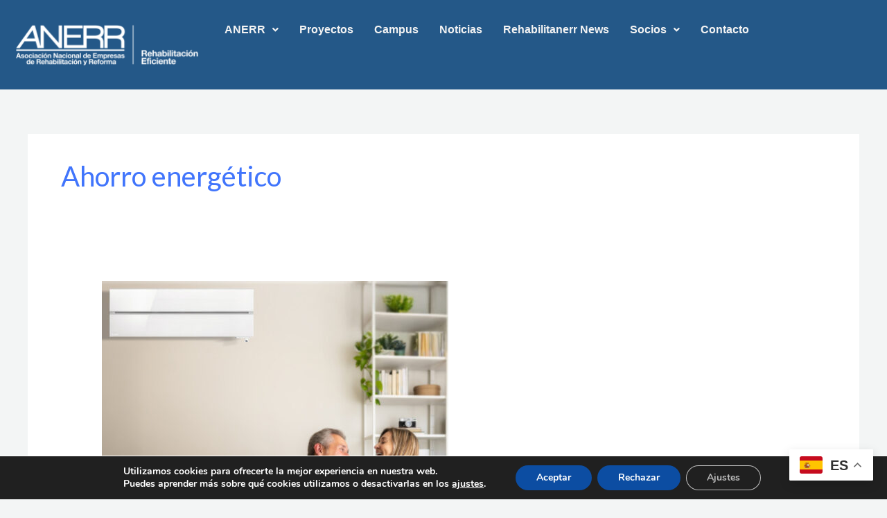

--- FILE ---
content_type: text/css
request_url: https://www.anerr.es/wp-content/uploads/elementor/css/post-4722.css?ver=1769044506
body_size: 777
content:
.elementor-4722 .elementor-element.elementor-element-12a41e3{--display:flex;--flex-direction:row;--container-widget-width:initial;--container-widget-height:100%;--container-widget-flex-grow:1;--container-widget-align-self:stretch;--flex-wrap-mobile:wrap;--gap:0px 0px;--row-gap:0px;--column-gap:0px;}.elementor-4722 .elementor-element.elementor-element-12a41e3:not(.elementor-motion-effects-element-type-background), .elementor-4722 .elementor-element.elementor-element-12a41e3 > .elementor-motion-effects-container > .elementor-motion-effects-layer{background-color:var( --e-global-color-0f6bba3 );}.elementor-4722 .elementor-element.elementor-element-12a41e3.e-con{--flex-grow:0;--flex-shrink:0;}.elementor-4722 .elementor-element.elementor-element-3a27ae8{--display:flex;--flex-direction:column;--container-widget-width:100%;--container-widget-height:initial;--container-widget-flex-grow:0;--container-widget-align-self:initial;--flex-wrap-mobile:wrap;}.elementor-4722 .elementor-element.elementor-element-3a27ae8.e-con{--flex-grow:0;--flex-shrink:0;}.elementor-4722 .elementor-element.elementor-element-3c13062{--display:flex;--flex-direction:column;--container-widget-width:calc( ( 1 - var( --container-widget-flex-grow ) ) * 100% );--container-widget-height:initial;--container-widget-flex-grow:0;--container-widget-align-self:initial;--flex-wrap-mobile:wrap;--justify-content:center;--align-items:flex-end;}.elementor-4722 .elementor-element.elementor-element-872cfb3 .menu-item a.hfe-menu-item{padding-left:15px;padding-right:15px;}.elementor-4722 .elementor-element.elementor-element-872cfb3 .menu-item a.hfe-sub-menu-item{padding-left:calc( 15px + 20px );padding-right:15px;}.elementor-4722 .elementor-element.elementor-element-872cfb3 .hfe-nav-menu__layout-vertical .menu-item ul ul a.hfe-sub-menu-item{padding-left:calc( 15px + 40px );padding-right:15px;}.elementor-4722 .elementor-element.elementor-element-872cfb3 .hfe-nav-menu__layout-vertical .menu-item ul ul ul a.hfe-sub-menu-item{padding-left:calc( 15px + 60px );padding-right:15px;}.elementor-4722 .elementor-element.elementor-element-872cfb3 .hfe-nav-menu__layout-vertical .menu-item ul ul ul ul a.hfe-sub-menu-item{padding-left:calc( 15px + 80px );padding-right:15px;}.elementor-4722 .elementor-element.elementor-element-872cfb3 .menu-item a.hfe-menu-item, .elementor-4722 .elementor-element.elementor-element-872cfb3 .menu-item a.hfe-sub-menu-item{padding-top:15px;padding-bottom:15px;}.elementor-4722 .elementor-element.elementor-element-872cfb3 ul.sub-menu{width:220px;}.elementor-4722 .elementor-element.elementor-element-872cfb3 .sub-menu a.hfe-sub-menu-item,
						 .elementor-4722 .elementor-element.elementor-element-872cfb3 nav.hfe-dropdown li a.hfe-menu-item,
						 .elementor-4722 .elementor-element.elementor-element-872cfb3 nav.hfe-dropdown li a.hfe-sub-menu-item,
						 .elementor-4722 .elementor-element.elementor-element-872cfb3 nav.hfe-dropdown-expandible li a.hfe-menu-item,
						 .elementor-4722 .elementor-element.elementor-element-872cfb3 nav.hfe-dropdown-expandible li a.hfe-sub-menu-item{padding-top:15px;padding-bottom:15px;}.elementor-4722 .elementor-element.elementor-element-872cfb3.elementor-element{--flex-grow:0;--flex-shrink:0;}.elementor-4722 .elementor-element.elementor-element-872cfb3 .hfe-nav-menu__toggle{margin-right:auto;}.elementor-4722 .elementor-element.elementor-element-872cfb3 a.hfe-menu-item, .elementor-4722 .elementor-element.elementor-element-872cfb3 a.hfe-sub-menu-item{font-family:"Arial", Sans-serif;font-weight:700;}.elementor-4722 .elementor-element.elementor-element-872cfb3 .menu-item a.hfe-menu-item, .elementor-4722 .elementor-element.elementor-element-872cfb3 .sub-menu a.hfe-sub-menu-item{color:var( --e-global-color-460827f );}.elementor-4722 .elementor-element.elementor-element-872cfb3 .sub-menu a.hfe-sub-menu-item,
								.elementor-4722 .elementor-element.elementor-element-872cfb3 .elementor-menu-toggle,
								.elementor-4722 .elementor-element.elementor-element-872cfb3 nav.hfe-dropdown li a.hfe-menu-item,
								.elementor-4722 .elementor-element.elementor-element-872cfb3 nav.hfe-dropdown li a.hfe-sub-menu-item,
								.elementor-4722 .elementor-element.elementor-element-872cfb3 nav.hfe-dropdown-expandible li a.hfe-menu-item,
								.elementor-4722 .elementor-element.elementor-element-872cfb3 nav.hfe-dropdown-expandible li a.hfe-sub-menu-item{color:var( --e-global-color-0f6bba3 );}.elementor-4722 .elementor-element.elementor-element-872cfb3 .sub-menu,
								.elementor-4722 .elementor-element.elementor-element-872cfb3 nav.hfe-dropdown,
								.elementor-4722 .elementor-element.elementor-element-872cfb3 nav.hfe-dropdown-expandible,
								.elementor-4722 .elementor-element.elementor-element-872cfb3 nav.hfe-dropdown .menu-item a.hfe-menu-item,
								.elementor-4722 .elementor-element.elementor-element-872cfb3 nav.hfe-dropdown .menu-item a.hfe-sub-menu-item{background-color:#fff;}.elementor-4722 .elementor-element.elementor-element-872cfb3 .sub-menu a.hfe-sub-menu-item:hover,
								.elementor-4722 .elementor-element.elementor-element-872cfb3 .elementor-menu-toggle:hover,
								.elementor-4722 .elementor-element.elementor-element-872cfb3 nav.hfe-dropdown li a.hfe-menu-item:hover,
								.elementor-4722 .elementor-element.elementor-element-872cfb3 nav.hfe-dropdown li a.hfe-sub-menu-item:hover,
								.elementor-4722 .elementor-element.elementor-element-872cfb3 nav.hfe-dropdown-expandible li a.hfe-menu-item:hover,
								.elementor-4722 .elementor-element.elementor-element-872cfb3 nav.hfe-dropdown-expandible li a.hfe-sub-menu-item:hover{color:var( --e-global-color-460827f );}.elementor-4722 .elementor-element.elementor-element-872cfb3 .sub-menu a.hfe-sub-menu-item:hover,
								.elementor-4722 .elementor-element.elementor-element-872cfb3 nav.hfe-dropdown li a.hfe-menu-item:hover,
								.elementor-4722 .elementor-element.elementor-element-872cfb3 nav.hfe-dropdown li a.hfe-sub-menu-item:hover,
								.elementor-4722 .elementor-element.elementor-element-872cfb3 nav.hfe-dropdown-expandible li a.hfe-menu-item:hover,
								.elementor-4722 .elementor-element.elementor-element-872cfb3 nav.hfe-dropdown-expandible li a.hfe-sub-menu-item:hover{background-color:var( --e-global-color-0f6bba3 );}.elementor-4722 .elementor-element.elementor-element-872cfb3 .sub-menu li.menu-item:not(:last-child),
						.elementor-4722 .elementor-element.elementor-element-872cfb3 nav.hfe-dropdown li.menu-item:not(:last-child),
						.elementor-4722 .elementor-element.elementor-element-872cfb3 nav.hfe-dropdown-expandible li.menu-item:not(:last-child){border-bottom-style:solid;border-bottom-color:#c4c4c4;border-bottom-width:1px;}.elementor-4722 .elementor-element.elementor-element-872cfb3 div.hfe-nav-menu-icon{color:#FFFFFF;}.elementor-4722 .elementor-element.elementor-element-872cfb3 div.hfe-nav-menu-icon svg{fill:#FFFFFF;}@media(max-width:1024px){.elementor-4722 .elementor-element.elementor-element-3c13062{--align-items:flex-start;--container-widget-width:calc( ( 1 - var( --container-widget-flex-grow ) ) * 100% );}.elementor-4722 .elementor-element.elementor-element-872cfb3{width:var( --container-widget-width, 43.4px );max-width:43.4px;--container-widget-width:43.4px;--container-widget-flex-grow:0;}}@media(min-width:768px){.elementor-4722 .elementor-element.elementor-element-3a27ae8{--width:22.913%;}.elementor-4722 .elementor-element.elementor-element-3c13062{--width:100%;}}@media(max-width:1024px) and (min-width:768px){.elementor-4722 .elementor-element.elementor-element-3a27ae8{--width:344.538px;}}@media(max-width:767px){.elementor-4722 .elementor-element.elementor-element-12a41e3{--width:332.2px;}.elementor-4722 .elementor-element.elementor-element-3c13062{--align-items:center;--container-widget-width:calc( ( 1 - var( --container-widget-flex-grow ) ) * 100% );}}

--- FILE ---
content_type: text/css
request_url: https://www.anerr.es/wp-content/uploads/elementor/css/post-1364.css?ver=1769044360
body_size: 1166
content:
.elementor-1364 .elementor-element.elementor-element-c84dbc2{--display:flex;--flex-direction:column;--container-widget-width:100%;--container-widget-height:initial;--container-widget-flex-grow:0;--container-widget-align-self:initial;--flex-wrap-mobile:wrap;--padding-top:25px;--padding-bottom:25px;--padding-left:0px;--padding-right:0px;}.elementor-1364 .elementor-element.elementor-element-c84dbc2:not(.elementor-motion-effects-element-type-background), .elementor-1364 .elementor-element.elementor-element-c84dbc2 > .elementor-motion-effects-container > .elementor-motion-effects-layer{background-color:var( --e-global-color-0f6bba3 );}.elementor-1364 .elementor-element.elementor-element-f46375d .elementor-heading-title{font-size:20px;color:#FFFFFF;}.elementor-1364 .elementor-element.elementor-element-f466f99{--display:flex;--min-height:0px;--flex-direction:column;--container-widget-width:100%;--container-widget-height:initial;--container-widget-flex-grow:0;--container-widget-align-self:initial;--flex-wrap-mobile:wrap;--margin-top:0px;--margin-bottom:0px;--margin-left:0px;--margin-right:0px;--padding-top:25px;--padding-bottom:25px;--padding-left:0px;--padding-right:0px;}.elementor-1364 .elementor-element.elementor-element-f466f99:not(.elementor-motion-effects-element-type-background), .elementor-1364 .elementor-element.elementor-element-f466f99 > .elementor-motion-effects-container > .elementor-motion-effects-layer{background-color:transparent;background-image:linear-gradient(180deg, var( --e-global-color-0f6bba3 ) 70%, #1A3D5E 100%);}.elementor-1364 .elementor-element.elementor-element-8b17a26 .elementor-heading-title{font-size:20px;color:#FFFFFF;}.elementor-1364 .elementor-element.elementor-element-a95d63b .swiper-pagination-bullet:not(.swiper-pagination-bullet-active){background:#A8A8A85E;opacity:1;}.elementor-1364 .elementor-element.elementor-element-a95d63b .swiper-pagination-bullet{background:#FFFFFF;}.elementor-1364 .elementor-element.elementor-element-b403285{--divider-border-style:solid;--divider-color:#FFFFFF2B;--divider-border-width:1px;}.elementor-1364 .elementor-element.elementor-element-b403285 .elementor-divider-separator{width:70%;margin:0 auto;margin-center:0;}.elementor-1364 .elementor-element.elementor-element-b403285 .elementor-divider{text-align:center;padding-block-start:5px;padding-block-end:5px;}.elementor-1364 .elementor-element.elementor-element-301359d{--display:flex;--min-height:0px;--flex-direction:column;--container-widget-width:100%;--container-widget-height:initial;--container-widget-flex-grow:0;--container-widget-align-self:initial;--flex-wrap-mobile:wrap;--margin-top:0px;--margin-bottom:0px;--margin-left:0px;--margin-right:0px;--padding-top:25px;--padding-bottom:25px;--padding-left:0px;--padding-right:0px;}.elementor-1364 .elementor-element.elementor-element-301359d:not(.elementor-motion-effects-element-type-background), .elementor-1364 .elementor-element.elementor-element-301359d > .elementor-motion-effects-container > .elementor-motion-effects-layer{background-color:transparent;background-image:linear-gradient(180deg, var( --e-global-color-0f6bba3 ) 70%, #1A3D5E 100%);}.elementor-1364 .elementor-element.elementor-element-a197663 .elementor-heading-title{font-size:20px;color:#FFFFFF;}.elementor-1364 .elementor-element.elementor-element-21f3e3f{--e-image-carousel-slides-to-show:3;}.elementor-1364 .elementor-element.elementor-element-21f3e3f .swiper-pagination-bullet:not(.swiper-pagination-bullet-active){background:#A8A8A85E;opacity:1;}.elementor-1364 .elementor-element.elementor-element-21f3e3f .swiper-pagination-bullet{background:#FFFFFF;}.elementor-1364 .elementor-element.elementor-element-1f7c49d{--divider-border-style:solid;--divider-color:#FFFFFF2B;--divider-border-width:1px;}.elementor-1364 .elementor-element.elementor-element-1f7c49d .elementor-divider-separator{width:70%;margin:0 auto;margin-center:0;}.elementor-1364 .elementor-element.elementor-element-1f7c49d .elementor-divider{text-align:center;padding-block-start:5px;padding-block-end:5px;}.elementor-1364 .elementor-element.elementor-element-2f24c7e{--display:flex;--flex-direction:row;--container-widget-width:initial;--container-widget-height:100%;--container-widget-flex-grow:1;--container-widget-align-self:stretch;--flex-wrap-mobile:wrap;--gap:0px 0px;--row-gap:0px;--column-gap:0px;--margin-top:0px;--margin-bottom:-10px;--margin-left:0px;--margin-right:0px;--padding-top:20px;--padding-bottom:0px;--padding-left:0px;--padding-right:0px;}.elementor-1364 .elementor-element.elementor-element-2f24c7e:not(.elementor-motion-effects-element-type-background), .elementor-1364 .elementor-element.elementor-element-2f24c7e > .elementor-motion-effects-container > .elementor-motion-effects-layer{background-color:var( --e-global-color-0f6bba3 );}.elementor-1364 .elementor-element.elementor-element-78c49fb{--display:flex;--flex-direction:column;--container-widget-width:100%;--container-widget-height:initial;--container-widget-flex-grow:0;--container-widget-align-self:initial;--flex-wrap-mobile:wrap;--justify-content:center;}.elementor-1364 .elementor-element.elementor-element-78c49fb.e-con{--flex-grow:0;--flex-shrink:0;}.elementor-1364 .elementor-element.elementor-element-533778d{width:var( --container-widget-width, 115.069% );max-width:115.069%;--container-widget-width:115.069%;--container-widget-flex-grow:0;}.elementor-1364 .elementor-element.elementor-element-533778d.elementor-element{--flex-grow:0;--flex-shrink:0;}.elementor-1364 .elementor-element.elementor-element-87b5063{--spacer-size:20px;width:var( --container-widget-width, 2.834% );max-width:2.834%;--container-widget-width:2.834%;--container-widget-flex-grow:0;}.elementor-1364 .elementor-element.elementor-element-87b5063.elementor-element{--flex-grow:0;--flex-shrink:0;}.elementor-1364 .elementor-element.elementor-element-7efad45{--display:flex;--flex-direction:column;--container-widget-width:100%;--container-widget-height:initial;--container-widget-flex-grow:0;--container-widget-align-self:initial;--flex-wrap-mobile:wrap;--justify-content:flex-start;}.elementor-1364 .elementor-element.elementor-element-7efad45.e-con{--flex-grow:0;--flex-shrink:0;}.elementor-1364 .elementor-element.elementor-element-24a2d37{text-align:center;}.elementor-1364 .elementor-element.elementor-element-24a2d37 .elementor-heading-title{font-family:"Poppins", Sans-serif;font-size:20px;color:#FFFFFF;}.elementor-1364 .elementor-element.elementor-element-600e15f > .elementor-widget-container{margin:-15px 0px 0px 0px;}.elementor-1364 .elementor-element.elementor-element-600e15f{text-align:justify;font-family:"Poppins", Sans-serif;font-size:14px;color:#FFFFFF;}.elementor-1364 .elementor-element.elementor-element-9de913c{--spacer-size:10px;}.elementor-1364 .elementor-element.elementor-element-07bfa20{--display:flex;--flex-direction:column;--container-widget-width:100%;--container-widget-height:initial;--container-widget-flex-grow:0;--container-widget-align-self:initial;--flex-wrap-mobile:wrap;--justify-content:flex-start;}.elementor-1364 .elementor-element.elementor-element-07bfa20.e-con{--align-self:flex-start;--flex-grow:0;--flex-shrink:0;}.elementor-1364 .elementor-element.elementor-element-33f4f34{text-align:center;}.elementor-1364 .elementor-element.elementor-element-33f4f34 .elementor-heading-title{font-family:"Poppins", Sans-serif;font-size:20px;color:#FFFFFF;}.elementor-1364 .elementor-element.elementor-element-9ef1d84{--grid-template-columns:repeat(0, auto);--icon-size:20px;--grid-column-gap:15px;--grid-row-gap:0px;}.elementor-1364 .elementor-element.elementor-element-9ef1d84 .elementor-widget-container{text-align:center;}.elementor-1364 .elementor-element.elementor-element-9ef1d84 .elementor-social-icon{background-color:#9E9E9E4D;}.elementor-1364 .elementor-element.elementor-element-9ef1d84 .elementor-social-icon i{color:#FFFFFF;}.elementor-1364 .elementor-element.elementor-element-9ef1d84 .elementor-social-icon svg{fill:#FFFFFF;}.elementor-1364 .elementor-element.elementor-element-9514e42 > .elementor-widget-container{margin:0px 0px -21px 0px;}.elementor-1364 .elementor-element.elementor-element-9514e42{text-align:center;font-family:"Poppins", Sans-serif;color:#FFFFFFAD;}.elementor-1364 .elementor-element.elementor-element-311856d{--display:flex;--flex-direction:column;--container-widget-width:100%;--container-widget-height:initial;--container-widget-flex-grow:0;--container-widget-align-self:initial;--flex-wrap-mobile:wrap;}.elementor-1364 .elementor-element.elementor-element-311856d:not(.elementor-motion-effects-element-type-background), .elementor-1364 .elementor-element.elementor-element-311856d > .elementor-motion-effects-container > .elementor-motion-effects-layer{background-color:var( --e-global-color-0f6bba3 );}.elementor-1364 .elementor-element.elementor-element-7c4ac3e img{width:36%;}.elementor-1364 .elementor-element.elementor-element-3d19701{--display:flex;--flex-direction:row;--container-widget-width:calc( ( 1 - var( --container-widget-flex-grow ) ) * 100% );--container-widget-height:100%;--container-widget-flex-grow:1;--container-widget-align-self:stretch;--flex-wrap-mobile:wrap;--justify-content:center;--align-items:center;--margin-top:0px;--margin-bottom:0px;--margin-left:0px;--margin-right:0px;--padding-top:0px;--padding-bottom:10px;--padding-left:0px;--padding-right:0px;}.elementor-1364 .elementor-element.elementor-element-3d19701:not(.elementor-motion-effects-element-type-background), .elementor-1364 .elementor-element.elementor-element-3d19701 > .elementor-motion-effects-container > .elementor-motion-effects-layer{background-color:var( --e-global-color-0f6bba3 );}.elementor-1364 .elementor-element.elementor-element-3d19701.e-con{--align-self:center;}.elementor-1364 .elementor-element.elementor-element-00c4051 > .elementor-widget-container{padding:0px 0px 0px 0px;}.elementor-1364 .elementor-element.elementor-element-00c4051 .elementor-heading-title{font-weight:500;text-decoration:underline;color:#F3F3F3D6;}.elementor-1364 .elementor-element.elementor-element-f5ad150 > .elementor-widget-container{padding:0px 0px 0px 0px;}.elementor-1364 .elementor-element.elementor-element-f5ad150 .elementor-heading-title{font-weight:500;text-decoration:underline;color:#F3F3F3D6;}.elementor-1364 .elementor-element.elementor-element-4e654ca > .elementor-widget-container{padding:10px 0px 10px 0px;}.elementor-1364 .elementor-element.elementor-element-4e654ca .elementor-heading-title{font-weight:500;text-decoration:underline;color:#F3F3F3D6;}@media(min-width:768px){.elementor-1364 .elementor-element.elementor-element-78c49fb{--width:25.09%;}.elementor-1364 .elementor-element.elementor-element-7efad45{--width:45%;}.elementor-1364 .elementor-element.elementor-element-07bfa20{--width:30%;}}@media(max-width:1024px) and (min-width:768px){.elementor-1364 .elementor-element.elementor-element-2f24c7e{--content-width:720px;}}